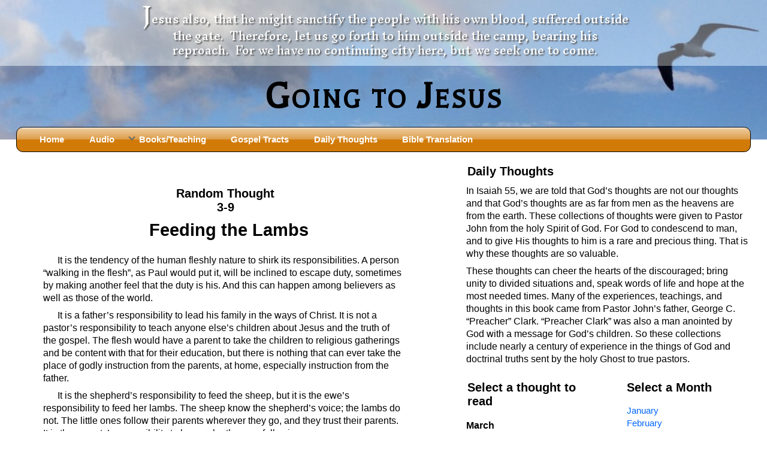

--- FILE ---
content_type: text/html; charset=UTF-8
request_url: https://goingtojesus.com/gtj_thoughts.html?tname=rdt03-09
body_size: 21610
content:
<!doctype html>
<html>	
<!--functions for tfm title and getcurrenturl for FB meta tags-->
	

<head>
<meta charset="utf-8">
<title>Going to Jesus.com - Feeding the Lambs</title>
<meta property="og:url"           content="https://goingtojesus.com:443/gtj_thoughts.html?tname=rdt03-09" />
<meta property="og:type"          content="website" />
<meta property="og:title"         content="Feeding the Lambs" />
<meta property="og:description"   content="Daily thoughts for a Spirit-led life from Pastor John D. Clark, Sr." />
<meta property="og:image"         content="https://www.goingtojesus.com/gtjr_img/dailythought.jpg" />

<meta name="viewport" content="width=device-width">
<meta name="description" content="Daily thoughts for a Spirit-led life from Pastor John D. Clark, Sr." /> 
<meta name="keywords" content="" />
<link rel="shortcut icon" type="image/x-icon" href="https://www.goingtojesus.com/gtj.ico"> 	
<link href='https://fonts.googleapis.com/css?family=Balthazar' rel='stylesheet' type='text/css'> 
<link href='https://fonts.googleapis.com/css?family=Inknut+Antiqua' rel='stylesheet' type='text/css'>
<link href="https://fonts.googleapis.com/css?family=Source+Sans+Pro" rel="stylesheet">
<link rel="stylesheet" type='text/css' href="gtjr_css/grid.css">  

<!-- all the important responsive layout stuff -->
<link rel="stylesheet" type='text/css' href="gtjr_css/responsive.css">
<!-- general boring stuff and some visual tweaks -->
<link rel="stylesheet" type='text/css' href="gtjr_css/screen.css">	 
<link rel="stylesheet" type='text/css' href="gtjr_css/mainmenu.css">
<link rel='stylesheet' type='text/css' href='gtjr_css/thoughts.css' />  
<link rel='stylesheet' type='text/css' href='gtjr_css/tracts_navmenu.css' /> 
<link rel="stylesheet" type="text/css" href="gtjr_css/print.css" media="print" />  	  	
<!-- Start VideoLightBox.com HEAD section -->
<link rel="stylesheet" href="https://www.goingtojesus.com/videolb/gtjr_videolightbox.css" type="text/css" >
<link rel="stylesheet" type="text/css" href="https://www.goingtojesus.com/videolb/gtjr_overlay-minimal.css">
<script src="https://www.goingtojesus.com/videolb/jquery.js"></script>
<script src="https://www.goingtojesus.com/videolb/swfobject.js"></script>
<script src="https://www.goingtojesus.com/videolb/jquery.tools.min.js"></script>
<script src="https://www.goingtojesus.com/videolb/videolightbox.js"></script>	  
<!-- End VideoLightBox.com HEAD section -->
<script src="https://ajax.googleapis.com/ajax/libs/jquery/1.9.1/jquery.min.js"></script>
<script>
	$(document).ready(function() {
		// Show or hide the sticky footer button
		$(window).scroll(function() {
			if ($(this).scrollTop() > 200) {
				$('.go-top').fadeIn(200);
				} else {
					$('.go-top').fadeOut(200);
					}
			});
			// Animate the scroll to top
			$('.go-top').click(function(event) {
				event.preventDefault();
				$('html, body').animate({scrollTop: 0}, 300);
				})
			});
</script>

</head>
<body>	

 	
<div id="container-outer">
<div id="mainbanner" class='no-print'>
	<div id="verse2"><p class='noshow'><span style='font-size:200%;'>J</span>esus also, that he might sanctify the people with his own blood, suffered outside the gate. &nbsp;Therefore, let us go forth to him outside the camp, bearing his reproach.&nbsp; For we have no continuing city here, but we seek one to come.</p><p class="bandless">&nbsp;<br>&nbsp;<br>&nbsp;</p></div>
<div id='divhead'><h1 id="mainhead">Going to Jesus</h1></div>
		 
</div>
<div class="container">	
<a name="TOP" id="TOP"></a>	
<!--header here-->	 									 
<!--end header-->	
<!--menu here-->
<form id="cssplay_menuform">
<input type="reset" id="cssplay_reset" class="cssplay_ipHide">
<input type="checkbox" id="cssplay_menuToggle" class="cssplay_ipHide">
	<label for="cssplay_reset" title="Toggle Menu" id="cssplay_resetlabel"></label>	  

	<div id="cssplay_menuwrap" class='no-print'>
		<ul id="cssplay_menu">
			<li><a href="https://goingtojesus.com">Home</a></li> 
			<li><a href="https://goingtojesus.com/gtj_audio.html">Audio</a></li>
			<li><input type="radio" name="cssplay_div" id="cssplay_div1" class="cssplay_ipHide"><span>Books/Teaching<label for="cssplay_div1" class="cssplay_opensub"></label><label for="cssplay_reset" class="cssplay_closesub"></label></span> 
				
				<div class='double'>	 
					<dl><input type="checkbox" name="cssplay_sub" id="cssplay_sub1" class="cssplay_ipHide">
						<dt><label for="cssplay_sub1">Books</label></dt>
						<dd>
							<a href="https://goingtojesus.com/gtj_books.html?tname=afterjesusdied">After Jesus Died</a>
							<a href="https://goingtojesus.com/gtj_books.html?tname=fands">God Had A Son - <i>before Mary Did</i></a>
							<a href="https://goingtojesus.com/gtj_books.html?tname=word">Holy Bible<br>Is it the Word of God?</a>
							<a href="https://goingtojesus.com/gtj_books.html?tname=malachi">Malachi<br>Prophet to an apostate nation</a>
							<a href="https://goingtojesus.com/gtj_books.html?tname=marriage">Marriage &amp; Divorce<br>What does the Bible really say?</a>
							<a href="https://goingtojesus.com/gtj_books.html?tname=montanus">Montanus: Prophet to an Apostate Body of Christ</a>
							<a href="https://goingtojesus.com/gtj_books.html?tname=revelation">Revelation</a>
							<a href="https://www.goingtojesus.com/gtj_books.html?tname=slander">Slander</a>
							<a href="https://goingtojesus.com/gtj_books_solomon.html?tname=solomon00">Solomon's Wisdom<br>The Secret Pathway to Happiness</a>
							<a href="https://goingtojesus.com/gtj_books.html?tname=light">Spiritual Light</a>							
							<a href="https://goingtojesus.com/gtj_books.html?tname=suffering">Suffering and the Saints</a>		
							
							<a href="https://goingtojesus.com/gtj_audiotext.html?tname=apostatefathers">The Apostate Fathers</a>	
							<a href="https://www.goingtojesus.com/gtj_books.html?tname=greatapostasy">The Great Apostasy<br>How believers’ rejection of Paul’s gospel led to the formation of Christianity</a>
							<a href="https://www.goingtojesus.com/gtj_books.html?tname=the-jerusalem-council">The Jerusalem Council</a>
							<a href="https://www.goingtojesus.com/gtj_books.html?tname=sevenpillars">The Seven Pillars of the Gospel: The Unifying Bond of Peace</a>
							<a href="https://goingtojesus.com/gtj_books.html?tname=sos">The Sound of the Spirit at Spirit Baptism</a>
							<a href="https://goingtojesus.com/gtj_books.html?tname=tando">Tithes and Offerings<br>The Right Relationship Between a Pastor and His Congregation</a> 							
							<a href="https://goingtojesus.com/gtj_books.html?tname=hell">What the Bible really says about HELL</a>			
														
						</dd>
					</dl>
					<dl><input type="checkbox" name="cssplay_sub" id="cssplay_sub99" class="cssplay_ipHide">
						<dt><label for="cssplay_sub99">Teaching Series</label></dt>
						<dd>
							<a href="https://goingtojesus.com/site/php/newtestament.php" target="_blank">Understanding the New Testament (Old desktop site)</a>
							<a href="https://goingtojesus.com/gtj_books.html?tname=newbirth">The New Birth Teaching Series (audio with transcript)</a>
							<a href="https://goingtojesus.com/gtj_books.html?tname=pneumastudy">The “Pneuma” Study<br>Did New Testament Writers Think of God’s Spirit as a Person?</a>																												   
							<a href="https://goingtojesus.com/gtj_books.html?tname=trinitystudy">The Influence of Trinitarian Doctrine on Translations of the Bible</a>
						  	<a href="https://goingtojesus.com/gtj_otcourse-1010.html">Pastor John Clark’s Old Testament Course<br></a>												
																				
						</dd>
					</dl>
					
				</div>
			</li>																		
			<li><a href="https://goingtojesus.com/gtj_tracts.html">Gospel Tracts</a></li>
			<li><a href="https://goingtojesus.com/gtj_thoughts.html?tname=rdt01-17">Daily Thoughts</a></li>


			<li><a href="https://goingtojesus.com/gtj_translation.html">Bible Translation</a></li>

			
		</ul>
	</div>

</form>
<div id="cssplay_menutoggle">
	<label for="cssplay_menuToggle" title="Toggle Menu"></label>
</div>
<!--end menu-->
<div class="row col">
	<div class='no-print'><div class="fb-share-button fb" data-href="https://goingtojesus.com:443/gtj_thoughts.html?tname=rdt03-09" data-layout="button_count"></div></div>


	<div class="row">
		<div class="col content main"> 
			<h2 class='centered bandless no-print'>Daily Thoughts</h2>
<p class="centered bandless no-print">&nbsp;<b>Select a thought to read by choosing a collection, the month, and then the day:</b></p>
<form id="tractsnav_menuform" class="bandless">
<input type="reset" id="tractsnav_reset" class="tractsnav_ipHide">
<input type="checkbox" id="tractsnav_menuToggle" class="tractsnav_ipHide">
	<label for="tractsnav_reset" title="Toggle Menu" id="tractsnav_resetlabel"></label>	  

	<div id="tractsnav_menuwrap" class='no-print'>

		<ul id="tractsnav_menu">
			<li><input type="radio" name="tractsnav_div" id="tractsnav_div3" class="tractsnav_ipHide"><span>Collection<label for="tractsnav_div3" class="tractsnav_opensub"></label><label for="tractsnav_reset" class="tractsnav_closesub"></label></span>
				<div>
					<dl><input type="checkbox" name="tractsnav_sub" id="tractsnav_sub99" class="tractsnav_ipHide">
					<dd>

							<a href='gtj_thoughts.html?tname=tfm03-09'>Thoughts for the Morning</a>
					<a href='gtj_thoughts.html?tname=tfe03-09'>Thoughts for the Evening</a>               	      	        			          
					<a href='gtj_thoughts.html?tname=rdt03-09'>Random Thoughts</a>
							
					</dd>
					</dl>
				</div>
			</li>
																				

			<li><input type="radio" name="tractsnav_div" id="tractsnav_div2" class="tractsnav_ipHide"><span>Month<label for="tractsnav_div2" class="tractsnav_opensub"></label><label for="tractsnav_reset" class="tractsnav_closesub"></label></span>
				<div>
					<dl><input type="checkbox" name="tractsnav_sub" id="tractsnav_sub99" class="tractsnav_ipHide">
					<dd>
					<a href='gtj_thoughts.html?tname=rdt01-01'>January</a>
<a href='gtj_thoughts.html?tname=rdt02-01'>February</a>
<a href='gtj_thoughts.html?tname=rdt03-01'>March</a>
<a href='gtj_thoughts.html?tname=rdt04-01'>April</a>
<a href='gtj_thoughts.html?tname=rdt05-01'>May</a>
<a href='gtj_thoughts.html?tname=rdt06-01'>June</a>
<a href='gtj_thoughts.html?tname=rdt07-01'>July</a>
<a href='gtj_thoughts.html?tname=rdt08-01'>August</a>
<a href='gtj_thoughts.html?tname=rdt09-01'>September</a>
<a href='gtj_thoughts.html?tname=rdt10-01'>October</a>
<a href='gtj_thoughts.html?tname=rdt11-01'>November</a>
<a href='gtj_thoughts.html?tname=rdt12-01'>December</a>
 
											

					</dd>
					</dl>
				</div>
			</li> 
			<li><input type="radio" name="tractsnav_div" id="tractsnav_div1" class="tractsnav_ipHide"><span>Day<label for="tractsnav_div1" class="tractsnav_opensub"></label><label for="tractsnav_reset" class="tractsnav_closesub"></label></span> 
				
				<div>	 					   
					<dl><input type="checkbox" name="tractsnav_sub" id="tractsnav_sub1" class="tractsnav_ipHide">
					<dd>  
					
<a href='gtj_thoughts.html?tname=rdt03-01'>03-01 Hiding the Children’s Food</a>
<a href='gtj_thoughts.html?tname=rdt03-02'>03-02 Pure Religion</a>
<a href='gtj_thoughts.html?tname=rdt03-03'>03-03 Pearls from the Preacher</a>
<a href='gtj_thoughts.html?tname=rdt03-04'>03-04 Social Introductions</a>
<a href='gtj_thoughts.html?tname=rdt03-05'>03-05 Uncle Joe, No. 1: Taking Away the Flesh and the Blood</a>
<a href='gtj_thoughts.html?tname=rdt03-06'>03-06 Uncle Joe, No. 2: In God’s Presence</a>
<a href='gtj_thoughts.html?tname=rdt03-07'>03-07 Uncle Joe, No. 3: Peace</a>
<a href='gtj_thoughts.html?tname=rdt03-08'>03-08 True “Justice and Equality For All”</a>
<a href='gtj_thoughts.html?tname=rdt03-09'>03-09 Feeding the Lambs</a>
<a href='gtj_thoughts.html?tname=rdt03-10'>03-10 Venting Hatred of God</a>
<a href='gtj_thoughts.html?tname=rdt03-11'>03-11 Behold, Happy Is The man Whom God Corrects</a>
<a href='gtj_thoughts.html?tname=rdt03-12'>03-12 The Road To Salvation</a>
<a href='gtj_thoughts.html?tname=rdt03-13'>03-13 Coming Out For Unity</a>
<a href='gtj_thoughts.html?tname=rdt03-14'>03-14 Humbling Ourselves to the Scriptures</a>
<a href='gtj_thoughts.html?tname=rdt03-15'>03-15 All Things Book: Solomon</a>
<a href='gtj_thoughts.html?tname=rdt03-16'>03-16 Two Fields</a>
<a href='gtj_thoughts.html?tname=rdt03-17'>03-17 How Long Will It Be?</a>
<a href='gtj_thoughts.html?tname=rdt03-18'>03-18 A Proud Man</a>
<a href='gtj_thoughts.html?tname=rdt03-19'>03-19 Equal With God?</a>
<a href='gtj_thoughts.html?tname=rdt03-20'>03-20 As Much As You Will Ever Have</a>
<a href='gtj_thoughts.html?tname=rdt03-21'>03-21 The Unknown Way</a>
<a href='gtj_thoughts.html?tname=rdt03-22'>03-22 Three Reasons For Meeting in a Home</a>
<a href='gtj_thoughts.html?tname=rdt03-23'>03-23 New Commandments</a>
<a href='gtj_thoughts.html?tname=rdt03-24'>03-24 Becoming</a>
<a href='gtj_thoughts.html?tname=rdt03-25'>03-25 Let Us Reason Together</a>
<a href='gtj_thoughts.html?tname=rdt03-26'>03-26 Strangers and Pilgrims</a>
<a href='gtj_thoughts.html?tname=rdt03-27'>03-27 Planted By God</a>
<a href='gtj_thoughts.html?tname=rdt03-28'>03-28 Another Comforter</a>
<a href='gtj_thoughts.html?tname=rdt03-29'>03-29 What “Kingdom” Means</a>
<a href='gtj_thoughts.html?tname=rdt03-30'>03-30 What Looks Good to You?</a>
<a href='gtj_thoughts.html?tname=rdt03-31'>03-31 He Answered Them!</a>
					</dd>
					</dl>
					
				</div>
			</li>
			
		</ul>
	</div>

</form>
<div id="tractsnav_menutoggle">
	<label for="tractsnav_menuToggle" title="Toggle Menu"></label>
</div>


		
			<p class='no-print'>&nbsp;</p>
			<h3>Random Thought<br>3-9</h3>
<h2>Feeding the Lambs</h2>
<p>It is the tendency of the human fleshly nature to shirk its responsibilities. A person “walking in the flesh”, as Paul would put it, will be inclined to escape duty, sometimes by making another feel that the duty is his. And this can happen among believers as well as those of the world.</p>
<p>It is a father’s responsibility to lead his family in the ways of Christ. It is not a pastor’s responsibility to teach anyone else’s children about Jesus and the truth of the gospel. The flesh would have a parent to take the children to religious gatherings and be content with that for their education, but there is nothing that can ever take the place of godly instruction from the parents, at home, especially instruction from the father.</p>
<p>It is the shepherd’s responsibility to feed the sheep, but it is the ewe’s responsibility to feed her lambs. The sheep know the shepherd’s voice; the lambs do not. The little ones follow their parents wherever they go, and they trust their parents. It is the parents’ responsibility to know who they are following.</p>
<p>It can be flattering to a minister when the congregation begins to laud him and lean on him and look to him for spiritual guidance for their whole families. It can puff up a man to think that he can actually feed the whole families of other men, but to try to do that is a self-destructive trap. To labor to supply others’ families the spiritual meat which the head of each house alone is ordained by God to supply is too much of a burden for any man. It is to spend one’s strength doing what is another’s responsibility to do, and no man is capable of bearing that burden for long.</p>
<p>Fathers, guide your own children, whom God has placed in your care, “in the fear and admonition of the Lord.” No one can replace you in your children’s eyes. Mothers, diligently do your part in teaching your children of the ways of God. No one else can do that for them as you can. Everyone in the body has a part in the life of everyone else in the body. But no one in the body can play the part of anyone else, for “<i>God has set the members, each one of them, in the body as He pleases. If everything was one member, where would the body be?</i>” (1Cor. 12:18–19).</p>
	

		</div>	 <!--col content --> 
		
		
		
		<div class="col sidebar candmore no-print">

			<h3>Daily Thoughts</h3>	 
			<p>In Isaiah 55, we are told that God’s thoughts are not our thoughts and that God’s thoughts are as far from men as the heavens are from the earth.  These collections of thoughts were given to Pastor John from the holy Spirit of God.  For God to condescend to man, and to give His thoughts to him is a rare and precious thing.  That is why these thoughts are so valuable. </p>
	<p>These thoughts can cheer the hearts of the discouraged; bring unity to divided situations and, speak words of life and hope at the most needed times. Many of the experiences, teachings, and thoughts in this book came from Pastor John’s father, George C. “Preacher” Clark.  “Preacher Clark” was also a man anointed by God with a message for God’s children.  So these collections include nearly a century of experience in the things of God and doctrinal truths sent by the holy Ghost to true pastors.</p> 
			<div class="row">		  

				<div class="col info"> 
					<h3>Select a thought to read</h3>
					<dl>
</dd></dd><p><b>March</b></p><dl>
<dd><a href='gtj_thoughts.html?tname=rdt03-01'>03-01 Hiding the Children’s Food</a></dd>
<dd><a href='gtj_thoughts.html?tname=rdt03-02'>03-02 Pure Religion</a></dd>
<dd><a href='gtj_thoughts.html?tname=rdt03-03'>03-03 Pearls from the Preacher</a></dd>
<dd><a href='gtj_thoughts.html?tname=rdt03-04'>03-04 Social Introductions</a></dd>
<dd><a href='gtj_thoughts.html?tname=rdt03-05'>03-05 Uncle Joe, No. 1: Taking Away the Flesh and the Blood</a></dd>
<dd><a href='gtj_thoughts.html?tname=rdt03-06'>03-06 Uncle Joe, No. 2: In God’s Presence</a></dd>
<dd><a href='gtj_thoughts.html?tname=rdt03-07'>03-07 Uncle Joe, No. 3: Peace</a></dd>
<dd><a href='gtj_thoughts.html?tname=rdt03-08'>03-08 True “Justice and Equality For All”</a></dd>
<dd><a href='gtj_thoughts.html?tname=rdt03-09'>03-09 Feeding the Lambs</a></dd>
<dd><a href='gtj_thoughts.html?tname=rdt03-10'>03-10 Venting Hatred of God</a></dd>
<dd><a href='gtj_thoughts.html?tname=rdt03-11'>03-11 Behold, Happy Is The man Whom God Corrects</a></dd>
<dd><a href='gtj_thoughts.html?tname=rdt03-12'>03-12 The Road To Salvation</a></dd>
<dd><a href='gtj_thoughts.html?tname=rdt03-13'>03-13 Coming Out For Unity</a></dd>
<dd><a href='gtj_thoughts.html?tname=rdt03-14'>03-14 Humbling Ourselves to the Scriptures</a></dd>
<dd><a href='gtj_thoughts.html?tname=rdt03-15'>03-15 All Things Book: Solomon</a></dd>
<dd><a href='gtj_thoughts.html?tname=rdt03-16'>03-16 Two Fields</a></dd>
<dd><a href='gtj_thoughts.html?tname=rdt03-17'>03-17 How Long Will It Be?</a></dd>
<dd><a href='gtj_thoughts.html?tname=rdt03-18'>03-18 A Proud Man</a></dd>
<dd><a href='gtj_thoughts.html?tname=rdt03-19'>03-19 Equal With God?</a></dd>
<dd><a href='gtj_thoughts.html?tname=rdt03-20'>03-20 As Much As You Will Ever Have</a></dd>
<dd><a href='gtj_thoughts.html?tname=rdt03-21'>03-21 The Unknown Way</a></dd>
<dd><a href='gtj_thoughts.html?tname=rdt03-22'>03-22 Three Reasons For Meeting in a Home</a></dd>
<dd><a href='gtj_thoughts.html?tname=rdt03-23'>03-23 New Commandments</a></dd>
<dd><a href='gtj_thoughts.html?tname=rdt03-24'>03-24 Becoming</a></dd>
<dd><a href='gtj_thoughts.html?tname=rdt03-25'>03-25 Let Us Reason Together</a></dd>
<dd><a href='gtj_thoughts.html?tname=rdt03-26'>03-26 Strangers and Pilgrims</a></dd>
<dd><a href='gtj_thoughts.html?tname=rdt03-27'>03-27 Planted By God</a></dd>
<dd><a href='gtj_thoughts.html?tname=rdt03-28'>03-28 Another Comforter</a></dd>
<dd><a href='gtj_thoughts.html?tname=rdt03-29'>03-29 What “Kingdom” Means</a></dd>
<dd><a href='gtj_thoughts.html?tname=rdt03-30'>03-30 What Looks Good to You?</a></dd>
<dd><a href='gtj_thoughts.html?tname=rdt03-31'>03-31 He Answered Them!</a></dd>
</dl></dd></dd></dd></dd></dd></dd></dd></dd></dd></dd></dl> 
		
				</div>
				<div class="col info">				 
				<h3>Select a Month</h3>
				<dl>
<dd><a href='gtj_thoughts.html?tname=rdt01-01'>January</a></dd>
<dd><a href='gtj_thoughts.html?tname=rdt02-01'>February</a></dd>
<dd><a href='gtj_thoughts.html?tname=rdt03-01'>March</a></dd>
<dd><a href='gtj_thoughts.html?tname=rdt04-01'>April</a></dd>
<dd><a href='gtj_thoughts.html?tname=rdt05-01'>May</a></dd>
<dd><a href='gtj_thoughts.html?tname=rdt06-01'>June</a></dd>
<dd><a href='gtj_thoughts.html?tname=rdt07-01'>July</a></dd>
<dd><a href='gtj_thoughts.html?tname=rdt08-01'>August</a></dd>
<dd><a href='gtj_thoughts.html?tname=rdt09-01'>September</a></dd>
<dd><a href='gtj_thoughts.html?tname=rdt10-01'>October</a></dd>
<dd><a href='gtj_thoughts.html?tname=rdt11-01'>November</a></dd>
<dd><a href='gtj_thoughts.html?tname=rdt12-01'>December</a></dd>
</dl> 
				<h3>Select a Thought Collection</h3>
				<dl>				
					<dd><a href='gtj_thoughts.html?tname=tfm03-09'>Thoughts for the Morning</a></dd> 
					<dd><a href='gtj_thoughts.html?tname=tfe03-09'>Thoughts for the Evening</a></dd>                   	      	        			          
					<dd><a href='gtj_thoughts.html?tname=rdt03-09'>Random Thoughts</a></dd>
				</dl>			
				</div>
			</div>	
			

		</div>
	</div>
</div>
</div><!--container-->
<a href="#TOP" class="go-top no-print">Go Top</a>
</div><!--container-outer-->

</body>
</html>



--- FILE ---
content_type: text/css
request_url: https://goingtojesus.com/gtjr_css/screen.css
body_size: 12612
content:
body {
	font-family: 'Lato', sans-serif,"Trebuchet MS","Helvetica Neue", Helvetica, Arial;
	margin: 0;	
	overflow-x:hidden;
	font-size:18px;
	word-wrap: break-word;
}	

#contactform li,#contactform2 li {margin:0 0 6px -30px;list-style:none;padding:0;}
textarea {width:90%;}
#contactform li input[type=text],#contactform2 li input[type=text] {width:70%;} 

z {text-decoration:underline dotted blue;}
#verses {overflow-y:scroll;max-height:200px;}
#verses sup {color:yellow;}
#br_outer {display:none;position:fixed;bottom:0;padding:2px 0 0 0;background:#aaa;color:#fff;}
.ref-container {padding: 0 10px;}
.ref-container p {margin:5px 5% 5px 0%;text-indent:0;padding:0;}


.pj_image {float:left;margin:1em 0.5em 0 0;width:33%;height:auto;}
.feature {margin-top:0.5em;}
.info {margin-top:1em;}
.bandless {display:block;}
.candmore {display:none;}
.italics {font-style:italic;}  
.bold {font-weight:bold;}
.uline {text-decoration:underline;}
.centered {text-align:center;}  
.superscript {position:relative;font-size:70%;position:relative;bottom:0.5em;}
#mainhead {font-family:Balthazar;font-variant:small-caps;letter-spacing:3px;margin:0;padding:0;text-align:center;}
#divhead {background-color: rgba(0, 0, 64, 0.15);padding:0.75em 0;}
#mainbanner {background:url(../gtjr_img/header.jpg) no-repeat 100% 25%;background-size:cover;color:#000; }
.noshow,.noshowspan {display:none;}
/* for the pneuma study*/
table.pneuma {border-collapse:collapse;border:2px solid black;margin:1em 0;}
table.pneuma td {border:1px solid black;text-align:center;}

table.pneuma th {border-bottom:2px solid black;text-align:center;border-right:1px solid black;}
table.pneuma td,table.pneuma th {padding:0.5em 1em;}
table.pneuma col {border-right:2px solid black;}
ol.capsAlpha {list-style-type:upper-alpha}
ol.lowerAlpha {list-style-type:lower-alpha;font-size:inherit;}
.greek {font-size:125%;}
.masc {color:red;}
.fem {color:green;}
.neut {color:blue;}
.shaded {background-color:#eaeaea;}
.yellow {background-color:yellow;}

#verse2  {
color:#fff;					  
text-shadow: 2px 2px 2px #555;
font-family:"Inknut Antiqua";  
font-size:1.15em;
text-align:center;
background-color: rgba(255, 255, 255, 0.35);
padding:0 15% 5px 15%;
margin:0;}		
.stdboxshadow,.stdboxshadow2 { 
-moz-box-shadow:0 15px 10px -13px rgba(0,0,0,0.4);
-webkit-box-shadow: 0 15px 10px -13px rgba(0,0,0,0.4);
box-shadow:0 15px 10px -13px rgba(0,0,0,0.4);
}		   		 
.stdboxshadow { 
			
}		   
.box {   	   
padding:1em;
background:#fff;		
border:1px solid #ddd;	
margin:1.0em 0;
-moz-border-radius:11px;
border-radius:11px;		
 }				
.box h3 {text-align:center;}
.vlbleft {width:20%;margin-right:2.8em;float:left;} 
.vlbright {width:40%;float:right;}/*was 160px*/
.vlbthumb {width:100%;height:auto;}	  
.pic1,.pic1_25,.pic1_40,.pic1_35 {float:left;margin:0.5em 0.5em 0.5em 0;}  
.picfull {width:80%;margin:1em 10%;}
.pic2,.pic2_25,.pic2_40,.pic2_35 {float:right;margin:0.5em 0 0.5em 0.5em;} 	
.pic1,.pic2 {width:33%;height:auto;}										  
.pic1_40,.pic2_40 {width:40%;height:auto;}
.pic1_25,.pic2_25 {width:25%;height:auto;} 
.pic1_35,.pic2_35 {width:35%;height:auto;}
.pic3 {min-width:100px;max-width:125px;width:33%;margin-right:0.5em;height:auto;float:left;}
#calendarmain {background:url(../gtjr_img/greencalendar.png) no-repeat top right;float:right;height:64px;width:64px;padding:0;margin-left:5px;}
#calendarmain a{text-decoration:none;color:#fff;}	 
#tfedatenum {display:block;width:40px;color:#222;font-size:1.2em;text-align:center;font-family: Arial,"Helvetica Neue", Helvetica,sans-serif;}
#tfetitle {	display:block;margin-top:5px;}	   
.n1 {display:inline;}
.n2 {display:none;}	
.n3 {display:none;}
.n4 {display:none;}
.gotop {text-align:center;margin:0 0 5px 0;}
#contact#frm1 li {margin:0;list-style:none;padding:4px;}
.tindex {width:90%;border:1px solid #74aaf6;margin-left:5%;}
.tindex h3 { height:30px;line-height:30px;color:#000;text-align:center;padding:0 15px;margin:0 0 5px 0;font-weight:normal;border-top:2px solid #084a9c;background:#ECF2F8;}	
#calendar {background:transparent;position:relative;height:auto;width:auto;left:14px;top:7px;border:none;color:#fff;font-weight:bold;font-size:1.22em;font-family:"Times New Roman";line-height:1.15;letter-spacing:0.05em;*-left:6px;}
.fb {float:right;z-index:0;top:1px;}
.morning {color:#437C19;}
.thought {margin-top:1em;}	
#fands h3 {background: #EAD795;
    background: -webkit-linear-gradient(to right, #EAD795 , #E8D5CD); /* For Safari 5.1 to 6.0 */
    background: -o-linear-gradient(to right, #EAD795, #E8D5CD); /* For Opera 11.1 to 12.0 */
    background: -moz-linear-gradient(to right, #EAD795, #E8D5CD); /* For Firefox 3.6 to 15 */
    background: linear-gradient(to right, #EAD795 , #FEF7E8); /* Standard syntax (must be last) */}														   
#greatapostasy h3 {background: #fff;
    background: -webkit-linear-gradient(to right, #fff , #000); /* For Safari 5.1 to 6.0 */
    background: -o-linear-gradient(to right, #fff, #000); /* For Opera 11.1 to 12.0 */
    background: -moz-linear-gradient(to right, #fff, #000); /* For Firefox 3.6 to 15 */
    background: linear-gradient(to right, #fff , #000); /* Standard syntax (must be last) */}														   
	
#sevenpillars h3 {color:#fff;background: #0d3b5f;
    background: -webkit-linear-gradient(to right, #0d3b5f, #014f7d); /* For Safari 5.1 to 6.0 */
    background: -o-linear-gradient(to right, #0d3b5f, #014f7d); /* For Opera 11.1 to 12.0 */
    background: -moz-linear-gradient(to right, #0d3b5f, #014f7d); /* For Firefox 3.6 to 15 */
    background: linear-gradient(to right, #0d3b5f, #014f7d); /* Standard syntax (must be last) */}														   
	
#revelation h3 {background: #ABB5BE;
    background: -webkit-linear-gradient(to right, #ABB5BE , #F6F6F8); /* For Safari 5.1 to 6.0 */
    background: -o-linear-gradient(to right, #ABB5BE, #F6F6F8); /* For Opera 11.1 to 12.0 */
    background: -moz-linear-gradient(to right, #ABB5BE, #F6F6F8); /* For Firefox 3.6 to 15 */
    background: linear-gradient(to right, #ABB5BE , #F6F6F8); /* Standard syntax (must be last) */}														   	
	
#suffering h3 {color:#fff;background: #9B4023; 
    background: -webkit-linear-gradient(left, #9B4023 , #FDE0C6);
    background: -o-linear-gradient(right, #9B4023, #FDE0C6);
    background: -moz-linear-gradient(right, #9B4023, #FDE0C6);
    background: linear-gradient(to right, #9B4023 , #FDDDC4);}
#afterjesusdied h3 {color:#CE3E33;background: #B0C4B8; 
    background: -webkit-linear-gradient(left, #B0C4B8 , #E9EFEB);
    background: -o-linear-gradient(right, #B0C4B8, #E9EFEB);
    background: -moz-linear-gradient(right, #B0C4B8, #E9EFEB);
    background: linear-gradient(to right, #B0C4B8 , #E9EFEB);}
#tando h3 {color:#fff;background: #CD1D2A; 
    background: -webkit-linear-gradient(left, #CD1D2A , #CD7B90);
    background: -o-linear-gradient(right, #CD1D2A, #CD7B90);
    background: -moz-linear-gradient(right, #CD1D2A, #CD7B90);
    background: linear-gradient(to right, #CD1D2A , #CD7B90);}	 
#trinity h3 {color:#0167FF;background:#eaeaea;}	
#light h3 {color:#fff;background: #0B5529; 
    background: -webkit-linear-gradient(left, #0B5529 , #ECFCCC);
    background: -o-linear-gradient(right, #0B5529, #ECFCCC);
    background: -moz-linear-gradient(right, #0B5529, #ECFCCC);
    background: linear-gradient(to right, #0B5529 , #90BCA2);}		
#tongues h3 {color:#fff;background: #8FB3C3; 
    background: -webkit-linear-gradient(left, #8FB3C3 , #C6DBD6);
    background: -o-linear-gradient(right, #8FB3C3, #C6DBD6);
    background: -moz-linear-gradient(right, #8FB3C3, #C6DBD6);
    background: linear-gradient(to right, #8FB3C3 , #C6DBD6);}			 
#malachi h3 {color:#000;background: #DEBF7E; 
    background: -webkit-linear-gradient(left, #DEBF7E , #FCF7E6);
    background: -o-linear-gradient(right, #DEBF7E, #FCF7E6);
    background: -moz-linear-gradient(right, #DEBF7E, #FCF7E6);
    background: linear-gradient(to right, #DEBF7E , #FFE8BD);}				 
#marriage h3 {color:#fff;background: #B55A2E; 
    background: -webkit-linear-gradient(left, #B55A2E , #FCF7E6);
    background: -o-linear-gradient(right, #B55A2E, #FCF7E6);
    background: -moz-linear-gradient(right, #B55A2E, #FCF7E6);
    background: linear-gradient(to right, #B55A2E , #FCA28B);}					 
#word h3 {color:#F0DD9A;background: #783C3B; 
    background: -webkit-linear-gradient(left, #783C3B , #D46C69);
    background: -o-linear-gradient(right, #783C3B, #D46C69);
    background: -moz-linear-gradient(right, #783C3B, #D46C69);
    background: linear-gradient(to right, #783C3B , #783C3B);}						 
#hell h3 {color:#F7CF70;background: #783C3B; 
    background: -webkit-linear-gradient(left, #812D13 , #000);
    background: -o-linear-gradient(right, #812D13 , #000);
    background: -moz-linear-gradient(right, #812D13 , #000);
    background: linear-gradient(to right, #812D13 , #000);}							
#solomon h3 {color:#fff;background: #3B3D52; 
    background: -webkit-linear-gradient(left, #3B3D52 , #9FA3C9);
    background: -o-linear-gradient(right, #3B3D52 , #9FA3C9);
    background: -moz-linear-gradient(right, #3B3D52 , #9FA3C9);
    background: linear-gradient(to right, #3B3D52 , #9FA3C9);}							
.subhead {font-weight:bold;font-size:100%;}	
.content .feature h3 {line-height:2.25em;-moz-border-top-left-radius:7px;-moz-border-bottom-left-radius:7px;
border-bottom-left-radius:7px;border-top-left-radius:7px;margin-bottom:0.5em;}
a {
	color: #06f;
}
h1 {
	font-size: 2.7em;padding:0;
}
h2 {
	font-size: 1.2em;	 
	margin-left:0.3em;
}
h3 {font-size: 1.0em;}
h2, h3, h4 {
	margin-top: 0;	  
	padding-left:0.3em;
}
h3, h4 {
	margin-bottom: 0.5em;
}
.remember {font-style:italic;text-align:center;box-shadow: 0px 5px 4px #ddd;
padding:.5em;margin:1em;float:right;width:35%;font-size:120%;display:inline-block;clear:right;}
.remember:before {content: "Remember this: ";}
p,ul {
	font-size: 1.0em;
	line-height: 1.35;
	margin: 0 0 0.5em 0.3em;
}					
p.indented {text-indent:2.0em;}


.container {
	margin: 0;
	padding: 0;	 
}

.footer {
	padding-top: 1.5em;
}
.intro {
	border-bottom: 0px dotted #bbb;
	padding-bottom: 1.5em;
}


/* minor responsive adjustments */

.footer {
	border-top: 0px dotted #aaa;
}
.content {
	border-bottom: 0px dotted #aaa;
	margin-bottom: 1.5em;
}	
.go-top {
	position: fixed;
	bottom: 3em;
	right: 0em;	 
	
	text-decoration: none;
	color: white;
	background-color: rgba(0, 0, 0, 0.3);
	font-size: 75%;
	padding: 1em;
	display: none;
	}
.stickySave {
	position: fixed;
	bottom: 0em;
	right: 0em;	 
	
	text-decoration: none;
	color: white;
	background-color: rgba(0, 0, 0, 0.3);
	font-size: 75%;
	padding: 1em;
	
	}
.go-top:hover,.stickySave:hover {
	background-color: rgba(0, 0, 0, 0.6);
	}
.go-top:visited,.stickySave:visited {text-decoration:none;}	

div.verses p:nth-child(n+2) {margin-left: 4.5em; text-indent:-1.5em;}

#fandsbook h3 {background-color:white;}

@media only screen and (min-width: 25em) { 
.row .row { margin:  0 -1.5em; }
.col { padding: 0  1.5em; }
.n1 {display:none;}
.n2 {display:inline;}	
.n3 {display:none;}
.n4 {display:none;}	 
#divhead {padding:0.2 0 1em 0;}	  
.pic3 {width:20%;}
h3 {font-size:1.1em;}
	p,ul {
		font-size: 0.875em;
	}	  			   
	.pic1,.pic2 {width:45%;}

	.feature:first-child,
	.info:first-child {
		border-right: 0px dotted #aaa;
	}

	#intro {padding:0.25em 0.75em;}
	.container {
	margin: 0 auto;
	}					 

	h1 {
		font-size: 3em;
		}
#mainhead {	padding:.25em 0 0.25em 0;
	}
	h2 {
		font-size: 1.4em;
	}

}			 


@media only screen and (min-width: 54em) {
.fb {top:-1em;z-index:600000;}
.go-top {
	bottom: 3em;
	right: 35%;}
.stickySave {
	bottom: 0em;
	right: 35%;}
.n1 {display:none;}
.n2 {display:none;}	
.n3 {display:inline;}
.n4 {display:none;} 	
.bandless {display:none;}
.candmore {display:block;}
#divhead {padding:0 0 1.2em 0;}
.pic3 {min-width:200px;margin-right:1em;}
  .noshow {display:block;}
  .noshowspan {display:inline;}
	.content {
		border: none;
		border-right: 0px dotted #aaa;
		margin-bottom: 0;
	}					   
 
	.info:first-child {
		border: none;
	}
	h1 {
		font-size: 3.5em; 
			
	}
	h2 {
		font-size: 1.5em;
	}
	#verse2 {padding:0 10% 5px 10%;
}

@media only screen and (min-width: 76em) {
	.info:first-child {
		border-right: 0px dotted #aaa;
	}			   
	.n1 {display:none;}
.n2 {display:none;}	
.n3 {display:none;}
.n4 {display:inline;}
	h1 {
		font-size: 3.7em;

	}
	h2 {
		font-size: 1.6em;
	}									
	#verse2 {padding:0 18% 5px 18%;}

}



--- FILE ---
content_type: text/css
request_url: https://goingtojesus.com/gtjr_css/mainmenu.css
body_size: 7119
content:
@charset "windows-1252";

/* ================================================================ 
This copyright notice must be untouched at all times.

The original version of this stylesheet and the associated (x)html
is available at http://www.cssplay.co.uk/menus/cssplay-responsive-click-droplist-menu-v2.html
Copyright (c) stu nicholls - CSS PLAY. All rights reserved.
This stylesheet and the associated html code may be modified in any 
way to fit your requirements.
=================================================================== */

.cssplay_ipHide {position:absolute; left:-9999px; display:none;}
#cssplay_resetlabel {display:none;}
#cssplay_menutoggle {display:none;}

#cssplay_menuwrap {position:relative;margin:0 1.5em;top:-21px;height:40px; border-radius:11px;z-index:100;border:#000 1px solid;background: #d78b27; /* For browsers that do not support gradients */
  /* Safari 5.1 to 6.0 */
  background: -webkit-linear-gradient(to top, #d17a08,#d17a08 48%, #d78b27 50%, #de9f4c 52%,#edcb9e 94%,#fff 100%);
  /* Opera 11.1 to 12.0 */
  background: -o-linear-gradient(to top, #d17a08,#d17a08 48%, #d78b27 50%, #de9f4c 52%,#edcb9e 94%,#fff 100%);
  /* Firefox 3.6 to 15 */
  background: -moz-linear-gradient(to top, #d17a08,#d17a08 48%, #d78b27 50%, #de9f4c 52%,#edcb9e 94%,#fff 100%);
  /* Standard syntax */
    background: linear-gradient(to top, #d17a08,#d17a08 48%, #d78b27 50%, #de9f4c 52%,#edcb9e 96%,#fff 98%);  
/*background: linear-gradient(to top, #2963b5,#2963b5 48%, #85C7F8 96%,#fff 98%);  	*/
}

#cssplay_menu {padding:0; margin:0; list-style:none; height:41px;width:100%; text-align:left;margin-left:1em;}
#cssplay_menu li {display:block; display:inline-block; text-align:left; cursor:pointer;position:relative;}
#cssplay_menu li > a {display:block; font:normal 0.95em/40px 'latomedium', arial, sans-serif; font-weight:bold;color:#fff; text-decoration:none; padding:0 1em 0 1.5em; border-radius:5px 5px 0 0;}
#cssplay_menu li > span {display:block; font:normal 0.95em/40px 'latomedium', arial, sans-serif; padding:0 1em 0 1.5em;font-weight:bold; color:#fff;border-radius:5px 5px 0 0; position:relative; cursor:pointer;}
#cssplay_menu li > span:before {content:""; display:block; width:6px; height:6px; border:2px solid #666;  border-color:transparent #666 #666 transparent; border-width:0 2px 2px 0; position:absolute; left:0.4em; top:0.8em;
transform:rotate(45deg);
-webkit-transform:rotate(45deg);
transition:0.5s;
-webkit-transition:0.5s;
}
#cssplay_menu li > span label {display:block; position:absolute; left:0; top:0; width:100%; height:100%; cursor:pointer;}
#cssplay_menu li > span label.cssplay_opensub {}
#cssplay_menu li > span label.cssplay_closesub {display:none;}
#cssplay_menu li > a:hover,
#cssplay_menu li > span:hover {background-color:rgba(184,204,228,0.95);color:#000;}

#cssplay_menu li div {min-width: 250px;max-height:0; overflow:hidden;position:absolute;left:-1em; top:41px; background:rgba(191,221,247,0.95); text-align:left; border-radius:5px;}
#cssplay_menu li div.double {min-width:600px;}
#cssplay_menu li div dl {padding:0; margin:0 5px; width:20%; min-width:250px; display:inline-block; vertical-align:top; text-align:left;} 											  
#cssplay_menu li div dl.noshowlist {padding:0; margin:0; width:20%; min-width:250px; display:inline-block; vertical-align:top; text-align:left;}
#cssplay_menu li div dl dt label {display:block; font:normal 14px/35px arial; background:rgba(37,75,124,1); color:#fff; padding:0 10px; border-radius:5px 5px 0 0;}
#cssplay_menu li div dl dd {padding:0; margin:0;}
#cssplay_menu li div dl dd a {display:block; font:normal 14px/24px arial; color:#000; text-decoration:none; padding:0 10px; border-bottom:1px solid rgb(192,156,134); color:rgb(92,56,34);}
#cssplay_menu li div dl dd a:hover {background:rgb(0,113,148); color:#fff;}

#cssplay_menu input[id*="cssplay_div"]:checked + span {background:rgba(204,218,234,0.95);}

#cssplay_menu input[id*="cssplay_div"]:checked + span:before {top:17px;
transform:rotate(-135deg); 
-webkit-transform:rotate(-135deg); 
}

#cssplay_menu input[id*="cssplay_div"]:checked + span label.cssplay_closesub {display:block;}
#cssplay_menu input[id*="cssplay_div"]:checked ~ div {max-height:500px; padding:10px 0;	overflow-y:auto;
transition:0.5s;
-webkit-transition:0.5s;
}


@media only screen and (max-width: 54em) {


#cssplay_menuwrap {width:250px; position:fixed; left:-251px; top:0; margin:0; height:100%; background:#000; overflow:hidden; z-index:500020; -webkit-transform: translate3d(0, 0, 0);
transition:0.5s 0.5s;
-webkit-transition:0.5s 0.5s;
} 
#cssplay_menu {padding:0; margin:0; list-style:none; width:250px; height:100%; overflow-x:hidden; overflow-y:auto;
-webkit-overflow-scrolling: touch;
}
#cssplay_menu li {width:220px;}
#cssplay_menu li div {width:100%; max-height:0; overflow:hidden; position:static; border-radius:0;
transition:0.5s;
-webkit-transition:0.5s;
}
#cssplay_menu li div dl {padding:0; margin:0; width:100%; margin:0;}
#cssplay_menu li div dl dt label {width:210px; margin-left:10px; border-radius:0px; cursor:pointer; position:relative; text-indent:10px;}
#cssplay_menu li div dl dt label:before {content:""; display:block; width:6px; height:6px; border:2px solid #fff; border-color:transparent #fff #fff transparent; border-width:0 2px 2px 0; position:absolute; left:10px; top:11px;
transform:rotate(45deg);
-webkit-transform:rotate(45deg);
transition:0.5s;
-webkit-transition:0.5s;
}
#cssplay_menu li div dl dd  {max-height:0px; overflow:hidden; width:210px; padding-left:10px;
transition:0.5s;
-webkit-transition:0.5s;
}
#cssplay_menu li div dl dd a {padding-left:20px;}

#cssplay_menutoggle {display:block; position:fixed; right:3px; top:5px; z-index:500000;}
#cssplay_menutoggle label {display:block; width:30px; height:16px; border:4px solid #333; border-width:4px 0; position:relative; cursor:pointer;}
#cssplay_menutoggle label:before {content:""; display:block; width:30px; height:4px; background:#333; position:absolute;left:0; top:6px;}

#cssplay_menuToggle:checked ~ #cssplay_menuwrap {left:0; box-shadow:0 0 5px rgba(0,0,0,0.5);
transition:0.5s;
-webkit-transition:0.5s;
}
#cssplay_menuToggle:checked ~ #cssplay_resetlabel {display:block; position:fixed; left:0; top:0; width:100%; height:100%; background:rgba(0,0,0,0.1); z-index:500010; cursor:pointer;}
#cssplay_menu input[id*="cssplay_div"]:checked + span label.cssplay_closesub {display:none;}

#cssplay_menu input[id*="cssplay_div"]:checked + label + div {max-height:200px; padding:0;overflow-y:auto;
transition:0.5s;
-webkit-transition:0.5s;
}															

#cssplay_menu input[id*="cssplay_div"]:checked + span:before {top:13px;
transform:rotate(45deg);
-webkit-transform:rotate(45deg);
}

#cssplay_menu input[id*="cssplay_sub"]:checked ~ dd {max-height:1000px;
transition:0.5s;
-webkit-transition:0.5s;
}

#cssplay_menu input[id*="cssplay_sub"]:checked ~ dt label:before {top:15px;
transform:rotate(-135deg); 
-webkit-transform:rotate(-135deg); 
}
#cssplay_menu li div dl.noshowlist {padding:0; margin:0; width:20%; min-width:250px; margin:0.5%; display:none; vertical-align:top; text-align:left;}
}




--- FILE ---
content_type: text/css
request_url: https://goingtojesus.com/gtjr_css/thoughts.css
body_size: 1525
content:
@charset "windows-1252";  
#frameheading {font-size:1.3em;text-align:center;}
#rt7-29 {border-collapse:collapse;border:1px solid black;}
#rt7-29 th {text-align:center;background-color:#ccc;}
#rt7-29 td,th {padding:5px;border:1px solid black;}
.vlbleft {width:20%;margin-right:2.8em;float:left;} 
.vlbright {width:40%;float:right;}/*was 160px*/
.vlbthumb {width:100%;height:auto;}	  
.main h3,.main h2,.main h4 {text-align:center;}
div.main {padding:0;}
.main p {
	text-indent: 1.5em;
	margin:0.5em;
	}	
.main ol,.main ul {font-size:0.875em;margin:3px 0 3px 2px;}	 
.main ol li,.main ul li {margin:5px 0;} 

.italics {font-style:italic;}
.centered {text-align:center;}
.smcaps,.jehovah {font-variant:small-caps;font-size:110%;}
p.centered>span.smcaps {font-size:150%;font-weight:bold;}
.gotop {text-align:center;margin:0 0 5px 0;}

dt {font-weight:bold;padding:4px 0;font-size:110%;}
dd {font-size:85%;margin:0 0 3px 6px;padding:0;}
a {text-decoration:none;outline:none;}
a:hover {text-decoration:underline;} 
div.nbcdset { float:left;
width:90%;
padding:0.5em;	
margin:0.75em 0 0.75em 2%; 
background:#f2f2f2;	   	
border:1px dotted #999;
font-size:90%;}						  
div.nbcdset h2 {margin-bottom:5px;color:#03612D;}			
div.nbcdset img {float:right;margin:4px; border:solid 1px #000;}
ul.sidebarlist {
padding:5px 0;margin:0;
}
ul.sidebarlist li {
margin:2px 0 2px 1em;
}

@media only screen and (min-width: 25em) {	   
div.main {padding:0 2.5%;}
div.nbcdset {width:50%;margin:0.75em;}	
}
@media only screen and (min-width: 76em) {	   
.vlbright {width:25%;}
div.main {padding:0 5%;}				
div.nbcdset {width:40%;}	
} 




--- FILE ---
content_type: application/javascript
request_url: https://www.goingtojesus.com/videolb/videolightbox.js
body_size: 5037
content:
// -----------------------------------------------------------------------------------
//
// VideoLightBox for jQuery
// http://videolightbox.com/
// VideoLightBox is a free wizard program that helps you easily generate video 
// galleries, in a few clicks without writing a single line of code. For Windows and Mac!
// Last updated: 2013-12-17
//
(function(b){var a=(/android|webos|iphone|ipad|ipod|blackberry|iemobile|opera mini/i.test(navigator.userAgent.toLowerCase()));if(!b('script[src="//www.youtube.com/iframe_api"]').length){b("head").append(b('<script type="text/javascript" src="//www.youtube.com/iframe_api">'))}if(!b('script[src="http://a.vimeocdn.com/js/froogaloop2.min.js"]').length){b("head").append(b('<script type="text/javascript" src="http://a.vimeocdn.com/js/froogaloop2.min.js">'))}window.videoLightBox=function(d,e){if(!b(d).length){return}var g=b(d).get(0).className.split(/\s+/)[0]||"voverlay";var c=g+"_overlay";var f="#"+g;e=b.extend({onClose:0,opacity:0,color:"#000",closeOnComplete:true,volume:100},e);if(!b(f).length){b("body").prepend("<div id='"+g+"'><div class='vcontainer'></div></div>")}b(d).overlay({api:true,fixed:false,expose:(e.opacity?{color:e.color,loadSpeed:400,opacity:e.opacity}:null),effect:"apple",target:f,onClose:function(){swfobject.removeSWF(c);b("#"+c).html("");if(e.onClose){e.onClose()}},onBeforeLoad:function(){var v=e.closeOnComplete;var r=document.getElementById(c);if(!r){var p=b("<div></div>");p.attr({id:c});b(f+" .vcontainer").append(p)}var x="0056006900640065006f004c00690067006800740042006f0078002e0063006f006d";var t="0068007400740070003a002f002f0076006900640065006f006c00690067006800740062006f0078002e0063006f006d";r=x?b("<div></div>"):0;if(r){r.css({position:"absolute",right:(parseInt("52")||38)+"px",top:(parseInt("52")||38)+"px",padding:"0 0 0 0",height:"auto"});b(f+" .vcontainer").append(r)}function q(A){var z="";for(var y=0;y<A.length;y+=4){z+=String.fromCharCode(parseInt(A.substr(y,4),16))}return z}if(r&&document.all){var n=b('<iframe src="javascript:false"></iframe>');n.css({position:"absolute",left:0,top:0,width:"100%",height:"100%",filter:"alpha(opacity=0)"});n.attr({scrolling:"no",framespacing:0,border:0,frameBorder:"no"});r.append(n)}var p=r?b(document.createElement("A")):r;if(p){p.css({position:"relative",display:"block","background-color":"#E4EFEB",color:"#837F80","font-family":"Lucida Grande,Arial,Verdana,sans-serif","font-size":"11px","font-weight":"normal","font-style":"normal",padding:"1px 5px",opacity:0.7,filter:"alpha(opacity=70)",width:"auto",height:"auto",margin:"0 0 0 0",outline:"none"});p.attr({href:q(t)});p.html(q(x));p.bind("contextmenu",function(y){return false});r.append(p)}var h=this.getTrigger().attr("href");if(typeof(p)!="number"&&(!r||!r.html||!r.html())){return}var u=this;var s=g+"complite_event";if(v){window[s]=function(){u.close()}}var l;if(l=/youtube\.com\/v\/([^?]+)\?/.exec(h)){if(location.protocol=="file:"){var w=b('<iframe width="100%" height="100%" frameborder="0" webkitallowfullscreen mozallowfullscreen allowfullscreen></iframe>').attr("src","https://www.youtube.com/embed/"+l[1]+(/autoplay=1/.test(h)?"?autoplay=1":"")).appendTo(b("#"+c))}else{b('<div id="'+c+'-yt">').appendTo(b("#"+c));var m=setInterval(function(){if(!YT){clearInterval(m)}if(YT&&YT.Player){clearInterval(m);var y=new YT.Player(c+"-yt",{width:"100%",height:"100%",videoId:l[1],events:{onReady:function(z){z.target.setVolume(e.volume);if(!a&&/autoplay=1/.test(h)){z.target.playVideo()}},onStateChange:function(z){if(v&&!z.data){u.close()}}}})}},100)}}else{if(l=/vimeo\.com\/moogaloop\.swf\?clip_id\=([^&]+)\&/.exec(h)){if(location.protocol=="file:"){var w=b('<iframe width="100%" height="100%" frameborder="0" webkitallowfullscreen mozallowfullscreen allowfullscreen></iframe>').attr("src","https://player.vimeo.com/video/"+l[1]+(/autoplay=1/.test(h)?"?autoplay=1":"")).appendTo(b("#"+c))}else{var k=setInterval(function(){if(typeof $f!=="undefined"){clearInterval(k);var y=b('<iframe width="100%" height="100%" frameborder="0" webkitallowfullscreen mozallowfullscreen allowfullscreen></iframe>').attr("src","//player.vimeo.com/video/"+l[1]+(/autoplay=1/.test(h)?"?autoplay=1":"")).appendTo(b("#"+c));y=$f(y[0]);y.addEvent("ready",function(){y.api("setVolume",e.volume/100);if(v){y.addEvent("finish",function(){u.close()})}})}},100)}}}var j=/^(.*\/)?[^\/]+\.swf\?.*url=([^&]+\.(mp4|m4v|mov))/.exec(h);var o=document.createElement("video");if(!l&&o.canPlayType&&o.canPlayType("video/mp4")&&j){j=(j[1]||"")+j[2];var i=b('<video src="'+j+'" type="video/mp4" controls="controls" style="width:100%;height:100%;"></video>');i.appendTo(b("#"+c));if(v){i.bind("ended",function(){u.close()});i.bind("pause",function(){if(!i.get(0).webkitDisplayingFullscreen){u.close()}})}if(/Android/.test(navigator.userAgent)){setTimeout(function(){i.get(0).play()},1000)}else{i.get(0).play()}}else{if(!l){swfobject.createSWF({data:h,width:"100%",height:"100%",wmode:"opaque"},{allowScriptAccess:"always",allowFullScreen:true,FlashVars:(v?"complete_event="+s+"()&enablejsapi=1":"")},c)}}}})}})(jQuery);$(function(){videoLightBox(".voverlay",{opacity:0,color:"#ffffff",closeOnComplete:true,volume:100})});